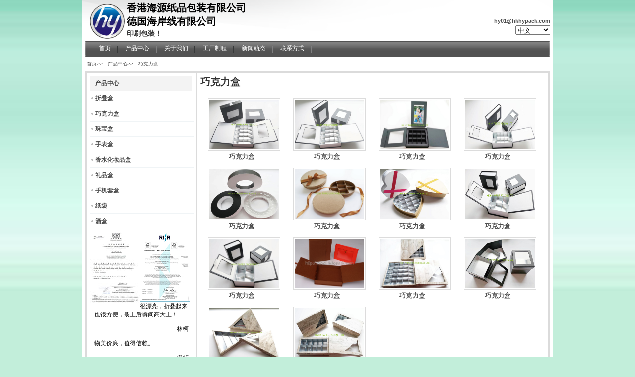

--- FILE ---
content_type: text/html; charset=utf-8
request_url: http://www.hkhypack.com/Image/P003006006.html
body_size: 34827
content:

<!DOCTYPE html PUBLIC "-//W3C//DTD XHTML 1.0 Transitional//EN" "http://www.w3.org/TR/xhtml1/DTD/xhtml1-transitional.dtd">
<html xmlns="http://www.w3.org/1999/xhtml">
<head><title>
	深圳市丛康纸制品有限公司-海源包装,礼品包装,海源纸品,礼品盒,香港海源纸品包装有限公司巧克力盒
</title><link type="text/css" rel="stylesheet" href="/web/css/list_main.css" media="all" /><meta name="Description" content="巧克力盒深圳市丛康纸制品有限公司-海源包装,礼品包装,海源纸品,礼品盒,香港海源纸品包装有限公司" /><meta name="keywords" content="深圳市丛康纸制品有限公司-海源包装,礼品包装,海源纸品,礼品盒,香港海源纸品包装有限公司巧克力盒" /></head>
<body>
    <form name="form1" method="post" action="../WEB/ProductList.aspx?class=003006006" id="form1">
<div>
<input type="hidden" name="__MSPVSTATE" id="__MSPVSTATE" value="eNrtWe1PG8kdltfGiRsSX9OLVZ1OhENVI1UKu7N+hRDrGnofaKQTCr1W7Rdk2MX2ZVlb6+USWlUCIloINKSXFJLDJOFKEu6aEi65xI4h0I/9P+rZtT/lT7ib8a7N2vviPc791EoI78v8nnnmN8+87DPfOLyMt+3YWRDs6QkHw6Ew5WV8BOFE/9vHvPi6w/MheyXTz8UymTYPRfkpKoT+mEoRN+HwohLHht8bENnx/tQELxIOHzGG48a8p9zHSYYdi01wYndCHOd+UX50V8o/lV7kpMJNuZCHt6bh4mzp77NSdr589yacfQKX8n0jAhmFezm4+hoVhM/ycmFf+74lIBfIjzPk0GQGkf5lhpxgmaSYEsgMK3zCCuREmkvFGPUnOR6LsxmSpkAAAOAHNB30B7vTfLwlPLzwL9twLqcEvtmdxln1Eacd2iQSPx6PJTkx1ZuYpMD7icuJyXRs9HL3aGr8h7onDNGmxLtx76nx9Z3gLj9aLq+/YFDPqe9/RA7gRpKDSudWSrUXC49Ri4r5f8L9awxBVMueIgf4sRT5c1wUAIoCSmk4+7xYuCHN/bW480RRRqW0T4uMioNq8dxDeGMGzr2UNxcYwlUtfpLESiOHKqVVHtLydnllB17flKamcesMeNAHPErTt+XnO9LyK7i7pAC/rYr4eE3EF9nJC3VCdmEJu37FXhXrHrtxJp1t/3b0xToTAjt2/kxdHs90ZsRJjj1/[base64]/Fcs/01XFyGj/6E+gABGTxShoce24QlrbKUN3aV+IMrLH4DJL8JS786+lArpWwBPlzBPaG9YYgjhngmzPwKMzeaVUufL6g/WL0GGAETTgGgznaznyIC6g9DnMBj/civk5nkCMcm0ELnqJMxFv93l6xxlD15GsY2laJxVDPZGUYdQmLGOM3kZBhlUzrGseYyMSxvIom3FAUQPldVAa5Dbg/oAKBB2B/u/jgd/4md7cH3qIemkcDs1nMg08M0jfZTERCgIsEeOvLfbNpBPd8hhQxxUuk/p89dW74uwL05aXemWNh6s7uoDNYSQll7WHx1H79aflXc20evEFYxfx3evCHfe1Je+br8jztw4zF6gnZibuneinT/qWab1CHPfyHv3Sju5ODOPAqGU7twb6W4v156sfyfqRk3nPqy9PoLzV7pZ1oW6Bpu3ZOuPUDXxfyC9GS9tH+n9Gi6+GobB0t3b0mFLxnibf1aXN3UVDZXn7v60upy33UlkRTZsxm092N7+ZQwHuPOdUXl2y9KT9fe7H5GhYPBs3QYhAPBCPgpP5JJn9P/7yPT0SaAymBEgCBIgR6kOn8I2Agr7j6Qs/cbeNC2ax26+NvBD1D0OMulmMlAOOg/FPnyzJa89RXC0e2U7TQB7XRWX6t71ew2XJtCQFLuK5h9DvMzaDqGW/NwsSCt7cFnK6X1lfL0Lbh+B3fuy0V5Yw+/yq5I2blS7ilNwaWcjSqVTwVF2bUqfzchKA3+TZIXWSHBchxLh5VHoVAk1KNcXpzIsByuo/YRcML3blVFnrbKXHgcTSBBNIGg+ZCieuqWo8MO2BDa14foIB6wdXhNK2xYDB0WTCMtYxoOROwwjdhZto2YhlvGNAJs5TRsxdRpwZRuGdMeKmCHKW3F1KVjqsDjONAipgF/MEibMzWrsIFpmzlTyt+qnIJAwA7ThgobmLotmNKtYwr8dpha9v4RA51SQbQXaK1O/bSVTo0rbGB61Jhpa0cUQFNlE6bNR5RHz7TiYOG4781UNcMQF79F75tVqPMfzJmC1uU0GLDD1HLsH7NgSrWMKR2wxZSyYtpuzhS0bN1Hgz9kgymwXPePWzCNtC6nwE5OQcTGfOr1tXccHUSRQ8nfs8S7HccusaMpgRmtmN8nOto/ErhL7BUhKSb5eLzD89GlwZiItm182zs6h2D4D9QfK9+kHW/1TwgCy4sYd4Bn2KuEA4UKHLrHMIzqoIzVubvuqhniriCqToih3VtzfZ1en+u0Y+y0K6FsuRowVEemqf/XYAY6/++i/I+7KIROS1Wf1caRge78oPGL3hwEfynJW1PFnYW6GzNJ4VhVUvLt+0jEpa09uPHnuhszSZkcYDScZjh1iTA0YO2CHYxWlz7DKnCzc5OGQxSnzvBC6dUiNKRXBdHeaNLbGKrWX1pfLOY/[base64]/M5cn02yvlY1l7VEx3wJS5mG1" />
<input type="hidden" name="__MSPVSTATE_ZIP" id="__MSPVSTATE_ZIP" value="true" />
<input type="hidden" name="__VIEWSTATE" id="
__VIEWSTATE" value="" />
</div>

    
    
    
    
<link type="text/css" rel="stylesheet" href="/web/css/style.css" media="all" />
<script type="text/javascript" src="/web/js/jquery.js"></script>
<script type="text/javascript" src="/web/js/lrrollcomp.js"></script>
<div class="header" style="text-align: center; margin-right: auto; margin-left: auto;">
    <link type="text/css" rel="stylesheet" href="/web/css/seo.css" />
    <div class="h_head" style="position: relative;">
        
                <div class="logo">
                    <a href="/default.html" title="香港海源纸品包装有限公司<br/>德国海岸线有限公司">
                        <img alt="香港海源纸品包装有限公司<br/>德国海岸线有限公司" src="/js/SystemJs/ueditor/server/upload/uploadimages/20141113122535.png" onload="control_pic(this,'220,60')"
                            style="height: 70px;" /></a>
                </div>
                <table cellpadding="0" cellspacing="0" border="0" class="slogans" style="width: 470px;
                    margin-left: 5px;">
                    <tr valign="middle" align="left;">
                        <td height="80">
                            <p>
                                <span style="font-size: 16px;"><span style="font-family: arial,helvetica,sans-serif;">
                                    <span style="font-size: 20px;">
                                        香港海源纸品包装有限公司<br/>德国海岸线有限公司</span></span></span></p>
                            <p>
                                <span style="color: rgb(51, 51, 51); line-height: 20px; font-family: verdana, Arial;">
                                    印刷包装！
                                </span>
                            </p>
                        </td>
                    </tr>
                </table>
            
        <div class="lge text8" style="width: 230px; float: 0; position: absolute; top: 0;
            right: 0">
            <br />
            <b>
                
                        <a href="mailto:hy01@hkhypack.com">
                            hy01@hkhypack.com</a>
            </b>
            <br />
            <div class="" id="selectlang">
                <select id="select" name="select" onchange="javascript:window.open(this.options[this.selectedIndex].value);this.selectedIndex=0">
                    <option value="/default.html">中文</option>
                    <option value="/edefault.html">English</option>
                    <option value="/Ddefault.html">Deutsch</option>
                </select>
            </div>
        </div>
    </div>
    <div class="clear">
    </div>
    <dl class="h_menu textf" id="head_menu">
        <dd class="bl fleft">
        </dd>
        
                <dt class="head"><a href="/default.html">
                    首页</a></dt>
            
                <dt class="head"><a href="/Image/P003006.html">
                    产品中心</a></dt>
            
                <dt class="head"><a href="/Info/A003011001.html">
                    关于我们</a></dt>
            
                <dt class="head"><a href="/Image/P003011011.html">
                    工厂制程</a></dt>
            
                <dt class="head"><a href="/News/S003016.html">
                    新闻动态</a></dt>
            
                <dt class="head"><a href="/Info/A003021001.html">
                    联系方式</a></dt>
            
        <dd class="br fright">
        </dd>
    </dl>
</div>

    <div class="guide text8" style="text-align: center; margin-right: auto; margin-left: auto;
        height: 30px; line-height: 30px;">
        <a href='/default.html' style='padding: 0px;'> 首页>></a><a href='/Image/P003006.html' style='padding: 0px;'>产品中心>></a><a href='/Image/P003006006.html' style='padding: 0px;'>巧克力盒</a>
    </div>
    <div class="main">
        




<div class="left">
    <div class="l_menu text8">
        <div class="tit">
            
                    <a href="/Image/P003006.html">
                        产品中心</a>
                
        </div>
        
                
                <div>
                    <strong><a href="/Image/P003006001.html"
                        title="折叠盒">
                        折叠盒</a> </strong>
                </div>
            
                
                <div>
                    <strong><a href="/Image/P003006006.html"
                        title="巧克力盒">
                        巧克力盒</a> </strong>
                </div>
            
                
                <div>
                    <strong><a href="/Image/P003006011.html"
                        title="珠宝盒">
                        珠宝盒</a> </strong>
                </div>
            
                
                <div>
                    <strong><a href="/Image/P003006016.html"
                        title="手表盒">
                        手表盒</a> </strong>
                </div>
            
                
                <div>
                    <strong><a href="/Image/P003006021.html"
                        title="香水化妆品盒">
                        香水化妆品盒</a> </strong>
                </div>
            
                
                <div>
                    <strong><a href="/Image/P003006026.html"
                        title="礼品盒">
                        礼品盒</a> </strong>
                </div>
            
                
                <div>
                    <strong><a href="/Image/P003006031.html"
                        title="手机套盒">
                        手机套盒</a> </strong>
                </div>
            
                
                <div>
                    <strong><a href="/Image/P003006036.html"
                        title="纸袋">
                        纸袋</a> </strong>
                </div>
            
                
                <div>
                    <strong><a href="/Image/P003006041.html"
                        title="酒盒">
                        酒盒</a> </strong>
                </div>
            
    </div>
    
  <div class="l_certif" style="height: 128px;">
        
                <div style="text-align: center; width: 100px; float: left; display: inline;">
                    <a href="/js/SystemJs/ueditor/server/upload/uploadimages/20141124121737.jpg" title="香港海源纸品包装有限公司" target="_blank">
                        <img src="/js/SystemJs/ueditor/server/upload/uploadimages/20141124122206.jpg" alt="香港海源纸品包装有限公司"></a>
                </div>
            
                <div style="text-align: center; width: 100px; float: left; display: inline;">
                    <a href="/js/SystemJs/ueditor/server/upload/uploadimages/20230814085928.jpg" title="香港海源纸品包装有限公司" target="_blank">
                        <img src="/js/SystemJs/ueditor/server/upload/uploadimages/20230814085937.jpg" alt="香港海源纸品包装有限公司"></a>
                </div>
            
    </div>
    
            <div class="l_famous">
                很漂亮，折叠起来也很方便，装上后瞬间高大上！<p>
                    ——
                    林柯</p>
            </div>
        
            <div class="l_famous">
                物美价廉，值得信赖。<p>
                    ——
                    倪轩</p>
            </div>
        
            <div class="l_famous">
                很漂亮，很实惠，下次还要买。<p>
                    ——
                    晓溪</p>
            </div>
        
    <div class="clear10">
    </div>
    <div class="l_menu text8">
        
                <div class="tit">
                    联系我们</div>
                <div style="text-align: left; line-height: 20px; padding: 5px;">
                    <p style="white-space:normal;">电话：0755-27174581&nbsp;&nbsp;&nbsp;&nbsp;</p><p style="white-space:normal;">手机：15019206361</p><p style="white-space:normal;">传真：0755-27174582&nbsp;</p><p style="white-space:normal;">SKYPE：melody4753&nbsp;&nbsp;&nbsp;</p><p style="white-space:normal;">邮箱：hy01@hkhypack.com</p><p style="white-space:normal;">中国工厂地址：深圳市宝安区松岗街道塘下涌社区朗月路20号</p><p style="white-space:normal;">德国公司地址：Zur&nbsp;Winterhelle27&nbsp;66869&nbsp;Kusel</p>
                </div>
            
    </div>
    <dl class="l_msy" style="margin-top: 20px;">
        <dd>
            在线留言</dd>
        <dt>
            <div class="one">
                <a href="/ServiceCenter/Edit003021006.html"></a>
            </div>
            <div class="four">
                <a href="mailto:melody@hkhypack.com"></a>
            </div>
        </dt>
    </dl>
  
</div>

        <div class="right">
            <h1 class="index-top-tip index-top-tip2 index-top-tip3">
                巧克力盒</h1>
            <div class="r_pro">
                
                        <dl class="text8">
                            <dd>
                                <a href="/Image/2015112300009.html"
                                    title="巧克力盒">
                                    <img src="/js/SystemJs/ueditor/server/upload/uploadimages/20230816110625.jpg" alt="巧克力盒" width="140" height="100" /></a>
                            </dd>
                            <dt>
                                <div>
                                    <h2>
                                        <a href="/Image/2015112300009.html" title="巧克力盒">
                                            巧克力盒</a>
                                    </h2>
                                </div>
                            </dt>
                        </dl>
                    
                        <dl class="text8">
                            <dd>
                                <a href="/Image/2015112300008.html"
                                    title="巧克力盒">
                                    <img src="/js/SystemJs/ueditor/server/upload/uploadimages/20230816110748.jpg" alt="巧克力盒" width="140" height="100" /></a>
                            </dd>
                            <dt>
                                <div>
                                    <h2>
                                        <a href="/Image/2015112300008.html" title="巧克力盒">
                                            巧克力盒</a>
                                    </h2>
                                </div>
                            </dt>
                        </dl>
                    
                        <dl class="text8">
                            <dd>
                                <a href="/Image/2015112300007.html"
                                    title="巧克力盒">
                                    <img src="/js/SystemJs/ueditor/server/upload/uploadimages/20230816110815.jpg" alt="巧克力盒" width="140" height="100" /></a>
                            </dd>
                            <dt>
                                <div>
                                    <h2>
                                        <a href="/Image/2015112300007.html" title="巧克力盒">
                                            巧克力盒</a>
                                    </h2>
                                </div>
                            </dt>
                        </dl>
                    
                        <dl class="text8">
                            <dd>
                                <a href="/Image/2015112300002.html"
                                    title="巧克力盒">
                                    <img src="/js/SystemJs/ueditor/server/upload/uploadimages/20230816110904.jpg" alt="巧克力盒" width="140" height="100" /></a>
                            </dd>
                            <dt>
                                <div>
                                    <h2>
                                        <a href="/Image/2015112300002.html" title="巧克力盒">
                                            巧克力盒</a>
                                    </h2>
                                </div>
                            </dt>
                        </dl>
                    
                        <dl class="text8">
                            <dd>
                                <a href="/Image/2023081600021.html"
                                    title="巧克力盒">
                                    <img src="/js/SystemJs/ueditor/server/upload/uploadimages/20230816143552.jpg" alt="巧克力盒" width="140" height="100" /></a>
                            </dd>
                            <dt>
                                <div>
                                    <h2>
                                        <a href="/Image/2023081600021.html" title="巧克力盒">
                                            巧克力盒</a>
                                    </h2>
                                </div>
                            </dt>
                        </dl>
                    
                        <dl class="text8">
                            <dd>
                                <a href="/Image/2023081600003.html"
                                    title="巧克力盒">
                                    <img src="/js/SystemJs/ueditor/server/upload/uploadimages/20230816111442.jpg" alt="巧克力盒" width="140" height="100" /></a>
                            </dd>
                            <dt>
                                <div>
                                    <h2>
                                        <a href="/Image/2023081600003.html" title="巧克力盒">
                                            巧克力盒</a>
                                    </h2>
                                </div>
                            </dt>
                        </dl>
                    
                        <dl class="text8">
                            <dd>
                                <a href="/Image/2023081600002.html"
                                    title="巧克力盒">
                                    <img src="/js/SystemJs/ueditor/server/upload/uploadimages/20230816111413.jpg" alt="巧克力盒" width="140" height="100" /></a>
                            </dd>
                            <dt>
                                <div>
                                    <h2>
                                        <a href="/Image/2023081600002.html" title="巧克力盒">
                                            巧克力盒</a>
                                    </h2>
                                </div>
                            </dt>
                        </dl>
                    
                        <dl class="text8">
                            <dd>
                                <a href="/Image/2015051400002.html"
                                    title="巧克力盒">
                                    <img src="/js/SystemJs/ueditor/server/upload/uploadimages/20230816110932.jpg" alt="巧克力盒" width="140" height="100" /></a>
                            </dd>
                            <dt>
                                <div>
                                    <h2>
                                        <a href="/Image/2015051400002.html" title="巧克力盒">
                                            巧克力盒</a>
                                    </h2>
                                </div>
                            </dt>
                        </dl>
                    
                        <dl class="text8">
                            <dd>
                                <a href="/Image/2015051300002.html"
                                    title="巧克力盒">
                                    <img src="/js/SystemJs/ueditor/server/upload/uploadimages/20230816111009.jpg" alt="巧克力盒" width="140" height="100" /></a>
                            </dd>
                            <dt>
                                <div>
                                    <h2>
                                        <a href="/Image/2015051300002.html" title="巧克力盒">
                                            巧克力盒</a>
                                    </h2>
                                </div>
                            </dt>
                        </dl>
                    
                        <dl class="text8">
                            <dd>
                                <a href="/Image/2014111300022.html"
                                    title="巧克力盒">
                                    <img src="/js/SystemJs/ueditor/server/upload/uploadimages/20141113101533.jpg" alt="巧克力盒" width="140" height="100" /></a>
                            </dd>
                            <dt>
                                <div>
                                    <h2>
                                        <a href="/Image/2014111300022.html" title="巧克力盒">
                                            巧克力盒</a>
                                    </h2>
                                </div>
                            </dt>
                        </dl>
                    
                        <dl class="text8">
                            <dd>
                                <a href="/Image/2014111300021.html"
                                    title="巧克力盒">
                                    <img src="/js/SystemJs/ueditor/server/upload/uploadimages/20230816111054.jpg" alt="巧克力盒" width="140" height="100" /></a>
                            </dd>
                            <dt>
                                <div>
                                    <h2>
                                        <a href="/Image/2014111300021.html" title="巧克力盒">
                                            巧克力盒</a>
                                    </h2>
                                </div>
                            </dt>
                        </dl>
                    
                        <dl class="text8">
                            <dd>
                                <a href="/Image/2014111300020.html"
                                    title="巧克力盒">
                                    <img src="/js/SystemJs/ueditor/server/upload/uploadimages/20230816111244.jpg" alt="巧克力盒" width="140" height="100" /></a>
                            </dd>
                            <dt>
                                <div>
                                    <h2>
                                        <a href="/Image/2014111300020.html" title="巧克力盒">
                                            巧克力盒</a>
                                    </h2>
                                </div>
                            </dt>
                        </dl>
                    
                        <dl class="text8">
                            <dd>
                                <a href="/Image/2014111300019.html"
                                    title="巧克力盒">
                                    <img src="/js/SystemJs/ueditor/server/upload/uploadimages/20230816111146.jpg" alt="巧克力盒" width="140" height="100" /></a>
                            </dd>
                            <dt>
                                <div>
                                    <h2>
                                        <a href="/Image/2014111300019.html" title="巧克力盒">
                                            巧克力盒</a>
                                    </h2>
                                </div>
                            </dt>
                        </dl>
                    
                        <dl class="text8">
                            <dd>
                                <a href="/Image/2014111300018.html"
                                    title="巧克力盒">
                                    <img src="/js/SystemJs/ueditor/server/upload/uploadimages/20230816111214.jpg" alt="巧克力盒" width="140" height="100" /></a>
                            </dd>
                            <dt>
                                <div>
                                    <h2>
                                        <a href="/Image/2014111300018.html" title="巧克力盒">
                                            巧克力盒</a>
                                    </h2>
                                </div>
                            </dt>
                        </dl>
                    
                <div class="clear">
                </div>
                <div class='digg4'>
                    
<div id="ucPager1_objAspNetPager" class="pages" style="text-align:center;">
<div align="center" class="pages" style="width:60%;float:left;">
	<a disabled="disabled" style="margin-right:5px;">首页</a><a disabled="disabled" style="margin-right:5px;">上一页</a><span class="cpb" style="margin-right:5px;">1</span><a disabled="disabled" style="margin-right:5px;">下一页</a><a disabled="disabled" style="margin-right:5px;">尾页</a>
</div><div class="pages" align="right" style="width:40%;float:left;">
	总数:14   每页显示:28  总页数:1   当前页:1  
</div>
</div>


                </div>
                <div class="clear">
                </div>
            </div>
            <div class="clear">
            </div>
        </div>
        <div class="clear">
        </div>
        <div class="bot">
        </div>
    </div>
    
<div class="footer" style="margin: 0 auto; padding-top: 5px;">
    <!--FLAG_FRBIZ_BEGIN-->
    <div class="foot" style="text-align: center">
        <div class="top">
        </div>
        <div style="padding-left: 40px">
            
                    
                    <div class="text8 men" style="line-height: 22px;">
                        <b><a style="color: #000;" href="/default.html"
                            title="首页">
                            首页</a></b>
                        
                    </div>
                
                    
                    <div class="text8 men" style="line-height: 22px;">
                        <b><a style="color: #000;" href="/Image/P003006.html"
                            title="产品中心">
                            产品中心</a></b>
                        
                                <div>
                                    <a href="/Image/P003006001.html"
                                        title="折叠盒"><strong>
                                            折叠盒</strong> </a>
                                </div>
                            
                                <div>
                                    <a href="/Image/P003006006.html"
                                        title="巧克力盒"><strong>
                                            巧克力盒</strong> </a>
                                </div>
                            
                                <div>
                                    <a href="/Image/P003006011.html"
                                        title="珠宝盒"><strong>
                                            珠宝盒</strong> </a>
                                </div>
                            
                                <div>
                                    <a href="/Image/P003006016.html"
                                        title="手表盒"><strong>
                                            手表盒</strong> </a>
                                </div>
                            
                                <div>
                                    <a href="/Image/P003006021.html"
                                        title="香水化妆品盒"><strong>
                                            香水化妆品盒</strong> </a>
                                </div>
                            
                                <div>
                                    <a href="/Image/P003006026.html"
                                        title="礼品盒"><strong>
                                            礼品盒</strong> </a>
                                </div>
                            
                                <div>
                                    <a href="/Image/P003006031.html"
                                        title="手机套盒"><strong>
                                            手机套盒</strong> </a>
                                </div>
                            
                                <div>
                                    <a href="/Image/P003006036.html"
                                        title="纸袋"><strong>
                                            纸袋</strong> </a>
                                </div>
                            
                                <div>
                                    <a href="/Image/P003006041.html"
                                        title="酒盒"><strong>
                                            酒盒</strong> </a>
                                </div>
                            
                    </div>
                
                    
                    <div class="text8 men" style="line-height: 22px;">
                        <b><a style="color: #000;" href="/Info/A003011001.html"
                            title="关于我们">
                            关于我们</a></b>
                        
                                <div>
                                    <a href="/Info/A003011001.html"
                                        title="公司简介"><strong>
                                            公司简介</strong> </a>
                                </div>
                            
                                <div>
                                    <a href="/Image/P003011006.html"
                                        title="生产设备"><strong>
                                            生产设备</strong> </a>
                                </div>
                            
                                <div>
                                    <a href="/Image/P003011011.html"
                                        title="工厂制程"><strong>
                                            工厂制程</strong> </a>
                                </div>
                            
                    </div>
                
                    
                    <div class="text8 men" style="line-height: 22px;">
                        <b><a style="color: #000;" href="/Image/P003011011.html"
                            title="工厂制程">
                            工厂制程</a></b>
                        
                    </div>
                
                    
                    <div class="text8 men" style="line-height: 22px;">
                        <b><a style="color: #000;" href="/News/S003016.html"
                            title="新闻动态">
                            新闻动态</a></b>
                        
                                <div>
                                    <a href="/News/S003016001.html"
                                        title="公司动态"><strong>
                                            公司动态</strong> </a>
                                </div>
                            
                                <div>
                                    <a href="/News/S003016006.html"
                                        title="行业动态"><strong>
                                            行业动态</strong> </a>
                                </div>
                            
                    </div>
                
                    
                    <div class="text8 men" style="line-height: 22px;">
                        <b><a style="color: #000;" href="/Info/A003021001.html"
                            title="联系方式">
                            联系方式</a></b>
                        
                                <div>
                                    <a href="/Info/A003021001.html"
                                        title="联系我们"><strong>
                                            联系我们</strong> </a>
                                </div>
                            
                                <div>
                                    <a href="/ServiceCenter/Edit003021006.html"
                                        title="在线留言"><strong>
                                            在线留言</strong> </a>
                                </div>
                            
                    </div>
                
        </div>
        <div class="bott">
        </div>
        <div class="clear">
        </div>
    </div>
    <div class="reserved" style="padding-top: 10px; font-size: 12px; line-height: 20px;
        text-align: center;">
        
                <p style="white-space:normal;text-align:center;">版权所有&nbsp;&nbsp;&nbsp;深圳市丛康纸制品有限公司&nbsp;&nbsp;&nbsp;&nbsp;&nbsp;<span style="text-align:center;white-space:normal;">地址：深圳市宝安区松岗街道塘下涌社区朗月路20号</span></p><p><a href="https://beian.miit.gov.cn/" target="_blank" se_prerender_url="loading">粤ICP备2021167807号</a></p><p style="white-space:normal;text-align:center;">电话：0755-27174581&nbsp;传真：0755-27174582&nbsp;&nbsp;&nbsp;&nbsp;skype:melody4753&nbsp;&nbsp;&nbsp;邮箱：hy01@hkhypack.com</p>
            
        .
    </div>
</div>
<style>
    .reserved a:link
    {
        color: #fff;
        text-decoration: none;
    }
    .reserved a:visited
    {
        color: #fff;
        text-decoration: none;
    }
    .reserved a:hover
    {
        color: #fff;
        text-decoration: underline;
    }
    .reserved p
    {
        color: #fff;
    }
</style>

    </form>
</body>
</html>


--- FILE ---
content_type: text/css
request_url: http://www.hkhypack.com/web/css/list_main.css
body_size: 1716
content:
.r_pro{ width: 707px;  padding-bottom: 10px; overflow: hidden;}
.r_pro .sog{ width: 690px; margin-top:5px; background: url(/web/images/bg_x.gif) repeat-x 0 -93px; display: block; font-size:13px; color:#555; padding-left:5px; text-align: left; overflow: hidden;}
.r_pro .sog strong{margin-left: 5px; padding-left: 12px; background:url(/web/images/bg_not.gif) no-repeat -494px -273px; float:left; display:inline;}


.r_pro .sog .sear{ float:right; display:inline; margin-right:5px; width:380px; margin-top:4px;}
.r_pro .sog .sear .te{ float:left; display:inline;width:285px; height:21px; border:#AEAEAE solid 1px;}
.r_pro .sog .sear a{float:left; display:inline;width:86px; height:21px; background:url(/web/images/index_53.gif) no-repeat; line-height:21px; margin-left:4px; text-align:center; font-weight:bold;}

.r_pro .content{ float: left; font-size: 12px; display: inline; width: 707px; text-align: left; padding:5px 10px 5px 12px; line-height: 16px; color: #000;  margin-top: 1px; }
.r_pro dl{  width: 154px;overflow: hidden; margin: 8px 3px 0 15px;float: left; display: inline;}
.r_pro dl dd{ width: 140px;height: 100px; float: left; display: inline; margin-left: 6px; margin-top: 6px;  }
.r_pro dl dt{ width: 140px; text-align:center;margin-top: 4px; line-height: 16px;; float: left; display: inline;margin-left: 4px; }
.r_pro dl dt h2{ font-family:"Trebuchet MS", Helvetica, Arial, sans-serif;font-size: 13px;}


.r_pro dl dd{  width: 140px;height: 100px; padding:2px; border:#dcdcdc solid 1px; text-align: center;}
.r_pro dl dd a{ width:140px; height:100px; display:table-cell;vertical-align:middle;text-align:center;*font-size:94px;*display:block}
.r_pro dl dd img{vertical-align:middle;}


--- FILE ---
content_type: text/css
request_url: http://www.hkhypack.com/web/css/style.css
body_size: 12541
content:
/*?*/
* {margin: 0px;padding: 0px;}
body {text-align: center; margin:0; padding:0; background: #c2eeda url(/web/images/index_02.gif) repeat-x left top; font-size:12px; font-family:arial; }
body > div { text-align:center; margin-right:auto; margin-left:auto;}
div,form,img,ul,ol,li,dl,dd,dt,p,span,label{margin: 0; padding: 0; border: 0;}
h1,h2,h3,h4,h5,h6 { margin:0; padding:0; font-size:14px; font-weight:bold; }

.clear10{height: 8px;margin:auto; clear: both;}
.clear5{height: 4px;margin:auto; clear: both;}
.clear20{height: 16px;margin:auto; clear: both;}
.clear {clear: both; font-size:0px; width:0px; visibility: hidden;margin-top:0px !important;margin-top:-2px; height:0px; line-height:0px; size:0px;}
.blank10{ font-size:1px; size:1px; margin:0px; height:8px; clear:both; line-height:8px;}

.blank5{ font-size:1px; size:1px; margin:0px; height:5px; clear:both; line-height:5px;}
.fleft{ float:left; display:inline;}
.fright{ float:right;}
a{cursor:hand;}
.textf a:link{ color:#fff;text-decoration: none}
.textf a:visited{ color:#fff;  text-decoration: none}
.textf a:hover{ color:#fff; text-decoration: none}

.but_in a:link{ color:#B93900;text-decoration: none}
.but_in a:visited{ color:#B93900;  text-decoration: none}
.but_in a:hover{ color:#CC0000; text-decoration: none}

.text01 a{text-decoration: underline}
.text01 a:link{ color:#000000;}
.text01 a:visited{ color:#000000;}
.text01 a:hover{ color:#000000; text-decoration: none;}

.text0 a:link{ color:#000000; text-decoration: none}
.text0 a:visited{ color:#000000; text-decoration: none}
.text0 a:hover{ color:#000000; text-decoration: none;}

.text1 a:link{ color:#CC0001; text-decoration: none}
.text1 a:visited{ color:#CC0001; text-decoration: none}
.text1 a:hover{ color:#CC0001; text-decoration: underline}


.text3 a{text-decoration: underline}
.text3 a:link{color:#CC0000;}
.text3 a:visited{color:#CC0000;}
.text3 a:hover{color:#CC0000;text-decoration: none}

.text4 a{text-decoration: none}
.text4 a:link{color:#000;}
.text4 a:visited{color:#000;}
.text4 a:hover{color:#CC0000;}



a.texta4:active {color:#000; text-decoration: none}
a.texta4:link{color:#000; text-decoration: none}
a.texta4:visited{color:#000; text-decoration: none}
a.texta4:hover{color:#CC0000; text-decoration: underline}

a.f:active {color:#fff; text-decoration: none}
a.f:link{color:#fff; text-decoration: none}
a.f:visited{color:#fff; text-decoration: none}
a.f:hover{color:#fff; text-decoration: none}

a.b:active {color:#000; text-decoration: none}
a.b:link{color:#000; text-decoration: none}
a.b:visited{color:#000; text-decoration: none}
a.b:hover{color:#000; text-decoration: none}


.text5 a{text-decoration: underline}
.text5 a:link{color:#999;}
.text5 a:visited{color:#999;}
.text5 a:hover{color:#CC0000;text-decoration: none}


.text7 a:link{ color:#404040;text-decoration: none;}
.text7 a:visited{ color:#404040; text-decoration: none ;}
.text7 a:hover{ color:#CC0000; text-decoration: underline;  }

.text8 a:link{ color:#4E4E4E ;text-decoration: none;}
.text8 a:visited{ color:#4E4E4E; text-decoration: none ;}
.text8 a:hover{ color:#CC0000; text-decoration: underline; }

.text9 a:link{ color:#9D9D9D;text-decoration: none;}
.text9 a:visited{ color:#9D9D9D; text-decoration: none ;}
.text9 a:hover{ color:#CC0000; text-decoration: underline; }


.text10 a{text-decoration: underline}
.text10 a:link{color:#4E4E4E;}
.text10 a:visited{color:#4E4E4E;}
.text10 a:hover{color:#CC0000;text-decoration: none}

#p_l {background:#FFF;border:1px solid #7F9DB9;height:0;line-height:20px;margin:0;overflow:hidden;padding:0;position:absolute; display: none;width:0;z-index:100;}
#p_l dt {height:20px; width: 80%; text-align:left; overflow:hidden; background: url(/web/images/index_45.gif) no-repeat; padding-left: 25px;  font-size: 12px;}
#p_l dt.english{ background-position:4px -477px}
#p_l dt.french{ background-position:4px -420px; float: none;}
#p_l dt.german{ background-position:4px -357px}
#p_l dt.italian{ background-position:4px -327px}
#p_l dt.russian{background-position:4px -297px}
#p_l dt.spanish{background-position:4px -267px}
#p_l dt.portuguese{background-position:4px -237px}
#p_l dt.dutch{background-position:4px -207px}
#p_l dt.greek{background-position:4px -147px}
#p_l dt.japanese{background-position:4px -447px}
#p_l dt.korean{background-position:4px -387px}
#p_l dt.china{background-position:4px -177px}
#p_l dt.arabic{ background-position:4px -507px}
#p_l dt.hindi{ background-position:4px -537px}
#p_l dt.turkish{ background-position:4px -567px}
#p_l dt.indonesian{ background-position:4px -597px}

.header{ background: #fff url(/web/images/index_04.gif) no-repeat; width: 950px; height: 114px; overflow: hidden;}
.h_head{  width: 950px; height: 80px; overflow: hidden;}

.h_head .logo{ float: left; display: inline; margin-left: 16px; margin-top: 8px; overflow: hidden;}
.h_head table{ width: 428px;  height: 80px; float: left; display: inline; margin-left: 40px; font-size: 14px; font-weight: bold; text-align: left; font-family:Verdana, Arial, Helvetica, sans-serif;}
.h_head table b{ font-family: Arial, Helvetica, sans-serif; font-size: 18px; }
.h_head .lge{ width: 224px; height: 65px; float: right; display: inline; margin-right: 6px; text-align: right; margin-top: 17px; line-height: 17px;}
.h_head .lge b{font-family: Arial, Helvetica, sans-serif; font-size: 11px;}
.h_head .lge .sel{ font-size: 11px; float: right; width: 118px; padding-left: 3px; border: #dcdcdc solid 1px; text-align: left; color:#333; font-weight: bold; color: #0750D9;  font-family:Arial, Helvetica, sans-serif;  overflow: hidden; height: 19px;line-height: 19px;  }
.sel span{ float: left; display: inline; text-align: left}
.sel a{ margin-top: 1px; float:right; width:15px; height:18px; display: inline;}
.sel a.col{background: url(/web/images/bg_not.gif) 100% 0; }
.sel a.ope{background: url(/web/images/bg_not.gif) 100% -17px; }
.h_menu{ width: 938px; height: 34px; overflow: hidden; margin: 0 auto; background:url(/web/images/bg_x.gif) repeat-x left 3px;}
.h_menu .bl{background:url(/web/images/bg_x.gif) no-repeat left -31px; height: 31px; width: 3px; margin-top: 3px; margin-right: 10px;}
.h_menu .br{background:url(/web/images/bg_x.gif) no-repeat right -62px; height: 31px; width: 55px; margin-top: 3px; line-height: 31px; text-align: left;}
.h_menu .br a{ padding: 0; margin: 0; margin-top: 7px;}
.h_menu a{ line-height: 15px; margin-top: 10px; display:  inline; float:left; height: 15px; padding: 0 15px;}
.h_menu dt{ float: left; display: inline; background:url(/web/images/bg_not.gif) no-repeat  right -522px; font-size: 12px; height: 38px;font-family:Verdana, Arial, Helvetica, sans-serif;}




.guide{ width: 950px;  height: 20px; text-indent: 10px; text-align: left;  font-size: 10px; line-height: 20px;background:#fff url(/web/images/col_y.gif) no-repeat -950px 100%; overflow:hidden; }
.guide a{ float: left; display: inline; padding-right: 8px;font-size: 10px; }
.guide h1{font-size: 12px;}
.main{ width:950px; margin:0 auto; background:#fff; background:#fff url(/web/images/col_y.gif) repeat-y -1900px 0;}
.main .bot{ width: 950px; height: 9px; background: url(/web/images/col_y.gif) no-repeat; overflow: hidden;}

.left{border-top:#DBDBDB solid 3px; width: 220px; margin-left: 10px; float: left; display: inline;}
.right{border-top:#DBDBDB solid 3px; width: 707px; margin-right: 10px; float: right; display: inline;}
.footer{ width: 950px; margin-top: 4px;}
.footer .foot{  width: 950px; background: url(/web/images/col_y.gif) repeat-y -4750px 0;}
.foot div.top{  width: 950px; height: 5px; overflow: hidden; background: url(/web/images/col_y.gif) no-repeat  -3800px -4px;}
.foot div.men{ width: 160px; text-align: left;  float: left; display: inline; margin-left: 15px;}
.foot div.men div a{background:url(/web/images/bg_not.gif) no-repeat left -545px; text-align: left; display: block; padding-left:8px;}
.foot div.men strong{ font-weight:normal; }

.foot div.bott{  width: 950px; height: 5px; overflow: hidden; background: url(/web/images/col_y.gif) no-repeat -2850px -4px;}
.footer .reserved{ height: 20px; width: 950px; text-align: right; color: #3C3C3C}


.l_menu{ width: 206px; margin: 0 auto; margin-top:7px;  }
.l_menu .tit{ width: 206px; height: 29px; line-height:29px; background:#F3F3F3; text-indent:10px;  text-align: left;overflow: hidden;  font-weight: bold; font-family:"Trebuchet MS", Helvetica, Arial, sans-serif;font-size: 12px; }
.l_menu strong{ width: 200px;  line-height:20px; padding:5px 0 5px 10px; background:url(/web/images/bg_not.gif) no-repeat -494px -117px; overflow: hidden; text-align: left;border-bottom: #F0F4F6 solid 1px; font-size: 12px; display: block;}
.l_certif{width: 206px;  height: 108px; margin: 0 auto; margin-top: 5px;}
.l_famous{ width: 190px; margin: 0 auto; text-align: left; line-height: 17px; border-bottom: #A2A2A2  dotted 1px; }
.l_famous p{ display: block; margin: 10px 0; height: 20px; line-height: 20px; text-align: right; }
.l_msy{ width: 190px; height: 77px; margin: 0 auto;}
.l_msy dt{ width: 190px; height: 42px;}
.one,.two,.three,.four,.five{height: 42px; width:28px;margin-right:8px;float: left; display:block; background:url(/web/images/bg_not.gif) no-repeat;}
.one{margin-left:4px;background-position:-3px -73px;}
.two{background-position:-48px -72px;}
.three{background-position:-88px -72px;}
.four{background-position:-128px -70px;}
.five{background-position:-166px -70px;}
.one a,.two a,.three a,.four a,.five a{width:28px;height:28px;display:block;background:url(/web/images/bg_not.gif) no-repeat;}
.one a{background-position:-3px -29px;}
.two a{background-position:-48px -29px;}
.three a{background-position:-88px -29px;}
.four a{background-position:-128px -29px;}
.five a{background-position:-166px -29px;}

.l_msy dd { text-align: left; width: 200px; height: 25px; background: url(/web/images/bg_not.gif) no-repeat -496px -184px; text-indent: 10px;}
.l_but{ clear: both;}


.submit_1,.submit_2,.submit_3,.submit_4{ border:none;cursor:pointer; background:url(/web/images/bg_not.gif) no-repeat;}
.submit_1{width:129px;height:24px;}
.submit_2{width:82px;height:21px;background-position:-129px 0;}
.submit_3{width:129px;height:24px;background-position:-211px 0;}
.submit_4{width:104px;height:18px;background-position:-340px 0;}



.pages { height:28px; height: 24px; margin-top: 15px; margin-bottom: 15px;text-align:center; border:none; }
.pages div{ color:#000000; }
.pages table{font-size: 11px;}
.pages a{padding:1px 5px; margin-left:5px; border:#849CC6 solid 1px; text-decoration:none; background:#ffffff; color:#849CC6; display: inline-block; }
.pages a.cur{ padding:1px 5px; margin-left:5px; border:#849CC6 solid 1px; background:#849CC6; color:#ffffff; display: inline-block;}



.cd{width:687px;margin:0 auto; overflow:hidden; margin-top:8px;}
.cd .tit{width:685px; text-align:left; display:block; line-height:25px; height:25px; font-weight:bold; color:#555; font-size:14px; text-indent:10px;background:url(/web/images/index_93.gif) repeat-x; border:#dddddd solid 1px;}
.cd .con{width:685px;border:#dddddd solid 1px; border-top:none; height:280px; line-height:18px; padding-top:5px;}
.cd strong{font-size:13px;}
.cd .con .le{ width:204px; padding-left:8px; line-height:20px; text-align:left; float:left; display:inline;}

.cd .con .le p.i_m_g img{ margin-right:4px;}
.cd .con .ri{background:#F5F5F5;width:415px; height:240px;float:left; display:inline; margin-left:45px;}
.cd .con .ri b{font-size:13px; height:30px; color:#555; font-size:13px; line-height:30px; text-align:left; display:block; padding-left:20px;}
.cd .con .ri textarea{ color:#777777; width:370px; height:155px; }
.cd .con .ri span{font-size:10px; color:#555555; text-align:right; width:395px; display:block; height:14px;}
.cd .con .ri p{ height:25px; text-align:left; margin-left:25px; display:block;}


.le .i_m_g a{ margin-right:5px;float:left;height:22px; display:block; background:url(/web/images/bg_not.gif) no-repeat;}
.le .i_m_g .i_m_g_1{width:21px;background-position:-226px -33px;}
.le .i_m_g .i_m_g_2{width:22px;background-position:-248px -33px;}
.le .i_m_g .i_m_g_3{width:22px;background-position:-271px -33px;}
.le .i_m_g .i_m_g_4{width:22px;background-position:-294px -33px;}
.le .i_m_g .i_m_g_5{width:22px;background-position:-317px -33px;}


.main .right .r_pro .pro h2 a:visited {color:#774B90}

--- FILE ---
content_type: text/css
request_url: http://www.hkhypack.com/web/css/seo.css
body_size: 2211
content:
.left-cate,.hot-pro h2.hot-pro-wrap{ width: 200px;line-height: 20px;padding: 5px 0 5px 10px; background: url(/web/images/bg_not.gif) no-repeat -494px -117px; overflow: hidden; text-align: left; border-bottom: #F0F4F6 solid 1px; font-size: 12px;} 
.left-cate h2.cate-name-wrap,.hot-pro h2.hot-pro-wrap{ display: inline-block; font-size: 12px;}

.hot-pro h2.hot-pro-wrap{ width:195px; padding: 5px 5px 5px 10px;font-size: 13px; line-height: 16px; background: url(/web/images/bg_not.gif) no-repeat -494px -117px;}
.hot-pro h2.hot-pro-wrap a{ font-size: 13px}

.index-bread{ font-size: 12px;}
h1.index-top-tip{ font-size: 20px; font-family: "tohoma","arial"; font-weight:bold; text-align: left;color: #333; padding: 12px 10px 10px 15px; line-height: 30px;}

h1.index-top-tip1{ font-size: 14px; font-family: "tohoma","arial"; font-weight:bold; text-align: left;color: #555; padding: 12px 10px 0px 15px; line-height: 18px;}

h1.index-top-tip3{ line-height: 24px;padding: 6px 10px 0 6px;}
h1.index-top-tip2{ border-bottom:1px dotted #e4e4e4; padding-bottom: 6px;}
h2.cate-bread{ font-size: 13px;}

.r_pro .sog b{ font-size: 14px;}
h1.cate-product-title{margin-left: 5px; padding-left: 12px; background: url(/web/images/bg_not.gif) no-repeat -494px -273px; float: left; display: inline; font-size: 18px;}

h1.detail-product-title{ font-size: 22px; line-height: 28px; font-weight: normal; padding: 10px; color: #333;}

.key b{ font-size: 14px}
h2.tag-words{ display: inline-block;;}
h2.tag-words a{ font-size: 14px; font-weight:normal; }

.r_pro .sog .list-main-wrap{margin-left: 5px;padding-left: 12px; background: url(/web/images/bg_not.gif) no-repeat -494px -273px;}
h2.list-main-title{ display: inline-block; float:left;}
h2.list-main-title a{ font-size: 13px;}

h1.product-r-top{ text-align: left; font-size: 14px; font-weight: normal; padding: 15px 0 5px 10px; color:#333;}
h1.company-name{ font-size: 18px;}

h1.contact-company-name{font-family: Verdana, Arial, Helvetica, sans-serif; margin-left: 5px; padding-left: 12px; background: url(/web/images/index_08.gif) no-repeat left center; font-size: 13px; float: left; display: inline;}
.r_pro .sog .sear, .r_pronew .sog .sear{ width: auto; padding-right:10px;}




--- FILE ---
content_type: application/javascript
request_url: http://www.hkhypack.com/web/js/lrrollcomp.js
body_size: 3468
content:
var Speed_1 = 10; //速度(毫秒)
var Space_1 = 20; //每次移动(px)
var PageWidth_1 = 88 * 4; //翻页宽度
var interval_1 = 5000; //翻页间隔时间
var fill_1 = 0; //整体移位
var MoveLock_1 = false;
var MoveTimeObj_1;
var MoveWay_1 = "right";
var Comp_1 = 0;
var AutoPlayObj_1 = null;
function GetObj(objName) {
	if(document.getElementById) {
		return eval('document.getElementById("'+objName+'")')
	} 
	else {
		return eval('document.all.'+objName)
	}
}

function AutoPlay_1() {
	clearInterval(AutoPlayObj_1);
	AutoPlayObj_1=setInterval('ISL_GoDown_1();ISL_StopDown_1();',interval_1)
}

function ISL_GoUp_1(count) {    
	if(MoveLock_1) return;
    clearInterval(AutoPlayObj_1);
    MoveLock_1=true;
    MoveWay_1="left";
    
    //如果循环的个数滚动框展示的数目，才进行（点击）滚动效果
    if(count > 3) {
        MoveTimeObj_1=setInterval('ISL_ScrUp_1();',Speed_1);
    }  
}

function ISL_StopUp_1() {
	if(MoveWay_1 == "right"){
		return
	};
	clearInterval(MoveTimeObj_1);
	if((GetObj('ISL_Cont_1').scrollLeft-fill_1)%PageWidth_1!=0) {
		Comp_1=fill_1-(GetObj('ISL_Cont_1').scrollLeft%PageWidth_1);
		CompScr_1()
	} 
	else {
		MoveLock_1=false
	}
	AutoPlay_1()
}

function ISL_ScrUp_1() {
	if(GetObj('ISL_Cont_1').scrollLeft<=0) {
		GetObj('ISL_Cont_1').scrollLeft=GetObj('ISL_Cont_1').scrollLeft+GetObj('List1_1').offsetWidth
	}
	GetObj('ISL_Cont_1').scrollLeft-=Space_1
}

function ISL_GoDown_1(count) {
    if(MoveLock_1) {
        return;
    }
    //clearInterval(MoveTimeObj_1);

	clearInterval(AutoPlayObj_1);
	MoveLock_1=true;
	MoveWay_1="right";
    //如果循环的个数滚动框展示的数目，才进行（点击）滚动效果
    if(count > 3) {
        ISL_ScrDown_1();
        MoveTimeObj_1=setInterval('ISL_ScrDown_1()',Speed_1)
    }
}

function ISL_StopDown_1() {
	if(MoveWay_1 == "left") {
        return;
    }
	clearInterval(MoveTimeObj_1);
	if(GetObj('ISL_Cont_1').scrollLeft%PageWidth_1-(fill_1>=0?fill_1:fill_1+1)!=0) {
		Comp_1=PageWidth_1-GetObj('ISL_Cont_1').scrollLeft%PageWidth_1+fill_1;
        CompScr_1()
	} 
	else {
		MoveLock_1=false
	}
	AutoPlay_1()
}

function ISL_ScrDown_1() {
	if(GetObj('ISL_Cont_1').scrollLeft>=GetObj('List1_1').scrollWidth) {
//	if(GetObj('ISL_Cont_1').scrollLeft>=0) {
		GetObj('ISL_Cont_1').scrollLeft=GetObj('ISL_Cont_1').scrollLeft-GetObj('List1_1').offsetWidth
	}
	GetObj('ISL_Cont_1').scrollLeft+=Space_1
}

function CompScr_1() {
	if(Comp_1==0) {
		MoveLock_1=false;return
	}
	
	var num,TempSpeed=Speed_1,TempSpace=Space_1;
	if(Math.abs(Comp_1)<PageWidth_1/2){
	    TempSpace=Math.round(Math.abs(Comp_1/Space_1));
	    if(TempSpace<1) {
            TempSpace=1
        }
	}
	if(Comp_1<0){
		if(Comp_1<-TempSpace) {
			Comp_1+=TempSpace;
			num=TempSpace
		}
		else {
			num=-Comp_1;
			Comp_1=0
		}
		GetObj('ISL_Cont_1').scrollLeft-=num;
		setTimeout('CompScr_1()',TempSpeed)
	} 
	else {
		if(Comp_1>TempSpace) {
			Comp_1-=TempSpace;
			num=TempSpace
		}
		else {
			num=Comp_1;
			Comp_1=0
		}
		GetObj('ISL_Cont_1').scrollLeft+=num;
		setTimeout('CompScr_1()',TempSpeed)
	}
}

function picrun_ini(){
    GetObj("List2_1").innerHTML=GetObj("List1_1").innerHTML;
    GetObj('ISL_Cont_1').scrollLeft=fill_1>=0?fill_1:GetObj('List1_1').scrollWidth-Math.abs(fill_1);
    GetObj("ISL_Cont_1").onmouseover=function() {
        clearInterval(AutoPlayObj_1)
    }
    GetObj("ISL_Cont_1").onmouseout=function() {
        AutoPlay_1()
    }
    AutoPlay_1();
}